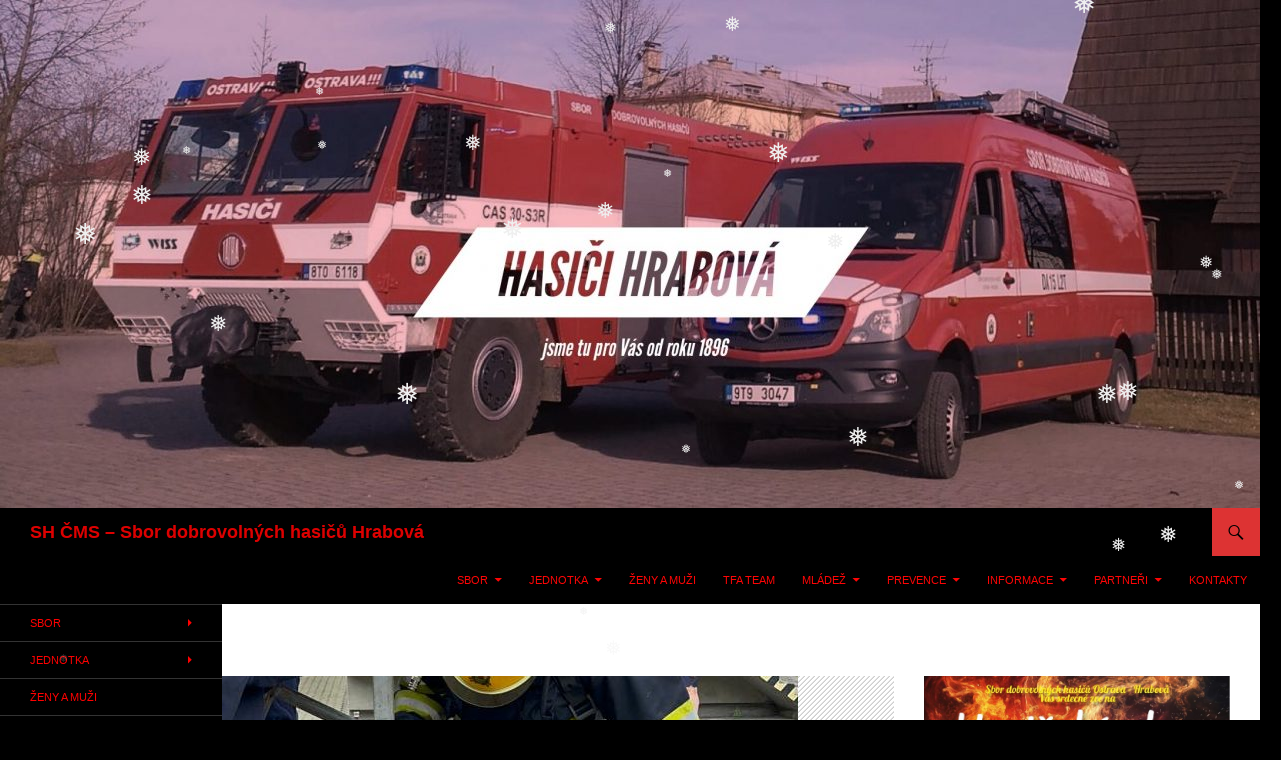

--- FILE ---
content_type: text/html; charset=UTF-8
request_url: https://h.fi.cz/tfa-hartaman-2/
body_size: 18547
content:
<!DOCTYPE html>
<html lang="cs">
<head>
	<meta charset="UTF-8">
	<meta name="viewport" content="width=device-width, initial-scale=1.0">
	<title>TFA Hartaman | SH ČMS &#8211; Sbor dobrovolných hasičů Hrabová</title>
	<link rel="profile" href="https://gmpg.org/xfn/11">
	<link rel="pingback" href="https://h.fi.cz/xmlrpc.php">
	<meta name='robots' content='max-image-preview:large' />
<link rel="alternate" type="application/rss+xml" title="SH ČMS - Sbor dobrovolných hasičů Hrabová &raquo; RSS zdroj" href="https://h.fi.cz/feed/" />
<link rel="alternate" type="application/rss+xml" title="SH ČMS - Sbor dobrovolných hasičů Hrabová &raquo; RSS komentářů" href="https://h.fi.cz/comments/feed/" />
<link rel="alternate" type="application/rss+xml" title="SH ČMS - Sbor dobrovolných hasičů Hrabová &raquo; RSS komentářů pro TFA Hartaman" href="https://h.fi.cz/tfa-hartaman-2/feed/" />
<script>
window._wpemojiSettings = {"baseUrl":"https:\/\/s.w.org\/images\/core\/emoji\/14.0.0\/72x72\/","ext":".png","svgUrl":"https:\/\/s.w.org\/images\/core\/emoji\/14.0.0\/svg\/","svgExt":".svg","source":{"concatemoji":"https:\/\/h.fi.cz\/wp-includes\/js\/wp-emoji-release.min.js?ver=6.4.7"}};
/*! This file is auto-generated */
!function(i,n){var o,s,e;function c(e){try{var t={supportTests:e,timestamp:(new Date).valueOf()};sessionStorage.setItem(o,JSON.stringify(t))}catch(e){}}function p(e,t,n){e.clearRect(0,0,e.canvas.width,e.canvas.height),e.fillText(t,0,0);var t=new Uint32Array(e.getImageData(0,0,e.canvas.width,e.canvas.height).data),r=(e.clearRect(0,0,e.canvas.width,e.canvas.height),e.fillText(n,0,0),new Uint32Array(e.getImageData(0,0,e.canvas.width,e.canvas.height).data));return t.every(function(e,t){return e===r[t]})}function u(e,t,n){switch(t){case"flag":return n(e,"\ud83c\udff3\ufe0f\u200d\u26a7\ufe0f","\ud83c\udff3\ufe0f\u200b\u26a7\ufe0f")?!1:!n(e,"\ud83c\uddfa\ud83c\uddf3","\ud83c\uddfa\u200b\ud83c\uddf3")&&!n(e,"\ud83c\udff4\udb40\udc67\udb40\udc62\udb40\udc65\udb40\udc6e\udb40\udc67\udb40\udc7f","\ud83c\udff4\u200b\udb40\udc67\u200b\udb40\udc62\u200b\udb40\udc65\u200b\udb40\udc6e\u200b\udb40\udc67\u200b\udb40\udc7f");case"emoji":return!n(e,"\ud83e\udef1\ud83c\udffb\u200d\ud83e\udef2\ud83c\udfff","\ud83e\udef1\ud83c\udffb\u200b\ud83e\udef2\ud83c\udfff")}return!1}function f(e,t,n){var r="undefined"!=typeof WorkerGlobalScope&&self instanceof WorkerGlobalScope?new OffscreenCanvas(300,150):i.createElement("canvas"),a=r.getContext("2d",{willReadFrequently:!0}),o=(a.textBaseline="top",a.font="600 32px Arial",{});return e.forEach(function(e){o[e]=t(a,e,n)}),o}function t(e){var t=i.createElement("script");t.src=e,t.defer=!0,i.head.appendChild(t)}"undefined"!=typeof Promise&&(o="wpEmojiSettingsSupports",s=["flag","emoji"],n.supports={everything:!0,everythingExceptFlag:!0},e=new Promise(function(e){i.addEventListener("DOMContentLoaded",e,{once:!0})}),new Promise(function(t){var n=function(){try{var e=JSON.parse(sessionStorage.getItem(o));if("object"==typeof e&&"number"==typeof e.timestamp&&(new Date).valueOf()<e.timestamp+604800&&"object"==typeof e.supportTests)return e.supportTests}catch(e){}return null}();if(!n){if("undefined"!=typeof Worker&&"undefined"!=typeof OffscreenCanvas&&"undefined"!=typeof URL&&URL.createObjectURL&&"undefined"!=typeof Blob)try{var e="postMessage("+f.toString()+"("+[JSON.stringify(s),u.toString(),p.toString()].join(",")+"));",r=new Blob([e],{type:"text/javascript"}),a=new Worker(URL.createObjectURL(r),{name:"wpTestEmojiSupports"});return void(a.onmessage=function(e){c(n=e.data),a.terminate(),t(n)})}catch(e){}c(n=f(s,u,p))}t(n)}).then(function(e){for(var t in e)n.supports[t]=e[t],n.supports.everything=n.supports.everything&&n.supports[t],"flag"!==t&&(n.supports.everythingExceptFlag=n.supports.everythingExceptFlag&&n.supports[t]);n.supports.everythingExceptFlag=n.supports.everythingExceptFlag&&!n.supports.flag,n.DOMReady=!1,n.readyCallback=function(){n.DOMReady=!0}}).then(function(){return e}).then(function(){var e;n.supports.everything||(n.readyCallback(),(e=n.source||{}).concatemoji?t(e.concatemoji):e.wpemoji&&e.twemoji&&(t(e.twemoji),t(e.wpemoji)))}))}((window,document),window._wpemojiSettings);
</script>
<style id='wp-emoji-styles-inline-css'>

	img.wp-smiley, img.emoji {
		display: inline !important;
		border: none !important;
		box-shadow: none !important;
		height: 1em !important;
		width: 1em !important;
		margin: 0 0.07em !important;
		vertical-align: -0.1em !important;
		background: none !important;
		padding: 0 !important;
	}
</style>
<link rel='stylesheet' id='wp-block-library-css' href='https://h.fi.cz/wp-includes/css/dist/block-library/style.min.css?ver=6.4.7' media='all' />
<style id='wp-block-library-theme-inline-css'>
.wp-block-audio figcaption{color:#555;font-size:13px;text-align:center}.is-dark-theme .wp-block-audio figcaption{color:hsla(0,0%,100%,.65)}.wp-block-audio{margin:0 0 1em}.wp-block-code{border:1px solid #ccc;border-radius:4px;font-family:Menlo,Consolas,monaco,monospace;padding:.8em 1em}.wp-block-embed figcaption{color:#555;font-size:13px;text-align:center}.is-dark-theme .wp-block-embed figcaption{color:hsla(0,0%,100%,.65)}.wp-block-embed{margin:0 0 1em}.blocks-gallery-caption{color:#555;font-size:13px;text-align:center}.is-dark-theme .blocks-gallery-caption{color:hsla(0,0%,100%,.65)}.wp-block-image figcaption{color:#555;font-size:13px;text-align:center}.is-dark-theme .wp-block-image figcaption{color:hsla(0,0%,100%,.65)}.wp-block-image{margin:0 0 1em}.wp-block-pullquote{border-bottom:4px solid;border-top:4px solid;color:currentColor;margin-bottom:1.75em}.wp-block-pullquote cite,.wp-block-pullquote footer,.wp-block-pullquote__citation{color:currentColor;font-size:.8125em;font-style:normal;text-transform:uppercase}.wp-block-quote{border-left:.25em solid;margin:0 0 1.75em;padding-left:1em}.wp-block-quote cite,.wp-block-quote footer{color:currentColor;font-size:.8125em;font-style:normal;position:relative}.wp-block-quote.has-text-align-right{border-left:none;border-right:.25em solid;padding-left:0;padding-right:1em}.wp-block-quote.has-text-align-center{border:none;padding-left:0}.wp-block-quote.is-large,.wp-block-quote.is-style-large,.wp-block-quote.is-style-plain{border:none}.wp-block-search .wp-block-search__label{font-weight:700}.wp-block-search__button{border:1px solid #ccc;padding:.375em .625em}:where(.wp-block-group.has-background){padding:1.25em 2.375em}.wp-block-separator.has-css-opacity{opacity:.4}.wp-block-separator{border:none;border-bottom:2px solid;margin-left:auto;margin-right:auto}.wp-block-separator.has-alpha-channel-opacity{opacity:1}.wp-block-separator:not(.is-style-wide):not(.is-style-dots){width:100px}.wp-block-separator.has-background:not(.is-style-dots){border-bottom:none;height:1px}.wp-block-separator.has-background:not(.is-style-wide):not(.is-style-dots){height:2px}.wp-block-table{margin:0 0 1em}.wp-block-table td,.wp-block-table th{word-break:normal}.wp-block-table figcaption{color:#555;font-size:13px;text-align:center}.is-dark-theme .wp-block-table figcaption{color:hsla(0,0%,100%,.65)}.wp-block-video figcaption{color:#555;font-size:13px;text-align:center}.is-dark-theme .wp-block-video figcaption{color:hsla(0,0%,100%,.65)}.wp-block-video{margin:0 0 1em}.wp-block-template-part.has-background{margin-bottom:0;margin-top:0;padding:1.25em 2.375em}
</style>
<style id='classic-theme-styles-inline-css'>
/*! This file is auto-generated */
.wp-block-button__link{color:#fff;background-color:#32373c;border-radius:9999px;box-shadow:none;text-decoration:none;padding:calc(.667em + 2px) calc(1.333em + 2px);font-size:1.125em}.wp-block-file__button{background:#32373c;color:#fff;text-decoration:none}
</style>
<style id='global-styles-inline-css'>
body{--wp--preset--color--black: #000;--wp--preset--color--cyan-bluish-gray: #abb8c3;--wp--preset--color--white: #fff;--wp--preset--color--pale-pink: #f78da7;--wp--preset--color--vivid-red: #cf2e2e;--wp--preset--color--luminous-vivid-orange: #ff6900;--wp--preset--color--luminous-vivid-amber: #fcb900;--wp--preset--color--light-green-cyan: #7bdcb5;--wp--preset--color--vivid-green-cyan: #00d084;--wp--preset--color--pale-cyan-blue: #8ed1fc;--wp--preset--color--vivid-cyan-blue: #0693e3;--wp--preset--color--vivid-purple: #9b51e0;--wp--preset--color--green: #24890d;--wp--preset--color--dark-gray: #2b2b2b;--wp--preset--color--medium-gray: #767676;--wp--preset--color--light-gray: #f5f5f5;--wp--preset--gradient--vivid-cyan-blue-to-vivid-purple: linear-gradient(135deg,rgba(6,147,227,1) 0%,rgb(155,81,224) 100%);--wp--preset--gradient--light-green-cyan-to-vivid-green-cyan: linear-gradient(135deg,rgb(122,220,180) 0%,rgb(0,208,130) 100%);--wp--preset--gradient--luminous-vivid-amber-to-luminous-vivid-orange: linear-gradient(135deg,rgba(252,185,0,1) 0%,rgba(255,105,0,1) 100%);--wp--preset--gradient--luminous-vivid-orange-to-vivid-red: linear-gradient(135deg,rgba(255,105,0,1) 0%,rgb(207,46,46) 100%);--wp--preset--gradient--very-light-gray-to-cyan-bluish-gray: linear-gradient(135deg,rgb(238,238,238) 0%,rgb(169,184,195) 100%);--wp--preset--gradient--cool-to-warm-spectrum: linear-gradient(135deg,rgb(74,234,220) 0%,rgb(151,120,209) 20%,rgb(207,42,186) 40%,rgb(238,44,130) 60%,rgb(251,105,98) 80%,rgb(254,248,76) 100%);--wp--preset--gradient--blush-light-purple: linear-gradient(135deg,rgb(255,206,236) 0%,rgb(152,150,240) 100%);--wp--preset--gradient--blush-bordeaux: linear-gradient(135deg,rgb(254,205,165) 0%,rgb(254,45,45) 50%,rgb(107,0,62) 100%);--wp--preset--gradient--luminous-dusk: linear-gradient(135deg,rgb(255,203,112) 0%,rgb(199,81,192) 50%,rgb(65,88,208) 100%);--wp--preset--gradient--pale-ocean: linear-gradient(135deg,rgb(255,245,203) 0%,rgb(182,227,212) 50%,rgb(51,167,181) 100%);--wp--preset--gradient--electric-grass: linear-gradient(135deg,rgb(202,248,128) 0%,rgb(113,206,126) 100%);--wp--preset--gradient--midnight: linear-gradient(135deg,rgb(2,3,129) 0%,rgb(40,116,252) 100%);--wp--preset--font-size--small: 13px;--wp--preset--font-size--medium: 20px;--wp--preset--font-size--large: 36px;--wp--preset--font-size--x-large: 42px;--wp--preset--spacing--20: 0.44rem;--wp--preset--spacing--30: 0.67rem;--wp--preset--spacing--40: 1rem;--wp--preset--spacing--50: 1.5rem;--wp--preset--spacing--60: 2.25rem;--wp--preset--spacing--70: 3.38rem;--wp--preset--spacing--80: 5.06rem;--wp--preset--shadow--natural: 6px 6px 9px rgba(0, 0, 0, 0.2);--wp--preset--shadow--deep: 12px 12px 50px rgba(0, 0, 0, 0.4);--wp--preset--shadow--sharp: 6px 6px 0px rgba(0, 0, 0, 0.2);--wp--preset--shadow--outlined: 6px 6px 0px -3px rgba(255, 255, 255, 1), 6px 6px rgba(0, 0, 0, 1);--wp--preset--shadow--crisp: 6px 6px 0px rgba(0, 0, 0, 1);}:where(.is-layout-flex){gap: 0.5em;}:where(.is-layout-grid){gap: 0.5em;}body .is-layout-flow > .alignleft{float: left;margin-inline-start: 0;margin-inline-end: 2em;}body .is-layout-flow > .alignright{float: right;margin-inline-start: 2em;margin-inline-end: 0;}body .is-layout-flow > .aligncenter{margin-left: auto !important;margin-right: auto !important;}body .is-layout-constrained > .alignleft{float: left;margin-inline-start: 0;margin-inline-end: 2em;}body .is-layout-constrained > .alignright{float: right;margin-inline-start: 2em;margin-inline-end: 0;}body .is-layout-constrained > .aligncenter{margin-left: auto !important;margin-right: auto !important;}body .is-layout-constrained > :where(:not(.alignleft):not(.alignright):not(.alignfull)){max-width: var(--wp--style--global--content-size);margin-left: auto !important;margin-right: auto !important;}body .is-layout-constrained > .alignwide{max-width: var(--wp--style--global--wide-size);}body .is-layout-flex{display: flex;}body .is-layout-flex{flex-wrap: wrap;align-items: center;}body .is-layout-flex > *{margin: 0;}body .is-layout-grid{display: grid;}body .is-layout-grid > *{margin: 0;}:where(.wp-block-columns.is-layout-flex){gap: 2em;}:where(.wp-block-columns.is-layout-grid){gap: 2em;}:where(.wp-block-post-template.is-layout-flex){gap: 1.25em;}:where(.wp-block-post-template.is-layout-grid){gap: 1.25em;}.has-black-color{color: var(--wp--preset--color--black) !important;}.has-cyan-bluish-gray-color{color: var(--wp--preset--color--cyan-bluish-gray) !important;}.has-white-color{color: var(--wp--preset--color--white) !important;}.has-pale-pink-color{color: var(--wp--preset--color--pale-pink) !important;}.has-vivid-red-color{color: var(--wp--preset--color--vivid-red) !important;}.has-luminous-vivid-orange-color{color: var(--wp--preset--color--luminous-vivid-orange) !important;}.has-luminous-vivid-amber-color{color: var(--wp--preset--color--luminous-vivid-amber) !important;}.has-light-green-cyan-color{color: var(--wp--preset--color--light-green-cyan) !important;}.has-vivid-green-cyan-color{color: var(--wp--preset--color--vivid-green-cyan) !important;}.has-pale-cyan-blue-color{color: var(--wp--preset--color--pale-cyan-blue) !important;}.has-vivid-cyan-blue-color{color: var(--wp--preset--color--vivid-cyan-blue) !important;}.has-vivid-purple-color{color: var(--wp--preset--color--vivid-purple) !important;}.has-black-background-color{background-color: var(--wp--preset--color--black) !important;}.has-cyan-bluish-gray-background-color{background-color: var(--wp--preset--color--cyan-bluish-gray) !important;}.has-white-background-color{background-color: var(--wp--preset--color--white) !important;}.has-pale-pink-background-color{background-color: var(--wp--preset--color--pale-pink) !important;}.has-vivid-red-background-color{background-color: var(--wp--preset--color--vivid-red) !important;}.has-luminous-vivid-orange-background-color{background-color: var(--wp--preset--color--luminous-vivid-orange) !important;}.has-luminous-vivid-amber-background-color{background-color: var(--wp--preset--color--luminous-vivid-amber) !important;}.has-light-green-cyan-background-color{background-color: var(--wp--preset--color--light-green-cyan) !important;}.has-vivid-green-cyan-background-color{background-color: var(--wp--preset--color--vivid-green-cyan) !important;}.has-pale-cyan-blue-background-color{background-color: var(--wp--preset--color--pale-cyan-blue) !important;}.has-vivid-cyan-blue-background-color{background-color: var(--wp--preset--color--vivid-cyan-blue) !important;}.has-vivid-purple-background-color{background-color: var(--wp--preset--color--vivid-purple) !important;}.has-black-border-color{border-color: var(--wp--preset--color--black) !important;}.has-cyan-bluish-gray-border-color{border-color: var(--wp--preset--color--cyan-bluish-gray) !important;}.has-white-border-color{border-color: var(--wp--preset--color--white) !important;}.has-pale-pink-border-color{border-color: var(--wp--preset--color--pale-pink) !important;}.has-vivid-red-border-color{border-color: var(--wp--preset--color--vivid-red) !important;}.has-luminous-vivid-orange-border-color{border-color: var(--wp--preset--color--luminous-vivid-orange) !important;}.has-luminous-vivid-amber-border-color{border-color: var(--wp--preset--color--luminous-vivid-amber) !important;}.has-light-green-cyan-border-color{border-color: var(--wp--preset--color--light-green-cyan) !important;}.has-vivid-green-cyan-border-color{border-color: var(--wp--preset--color--vivid-green-cyan) !important;}.has-pale-cyan-blue-border-color{border-color: var(--wp--preset--color--pale-cyan-blue) !important;}.has-vivid-cyan-blue-border-color{border-color: var(--wp--preset--color--vivid-cyan-blue) !important;}.has-vivid-purple-border-color{border-color: var(--wp--preset--color--vivid-purple) !important;}.has-vivid-cyan-blue-to-vivid-purple-gradient-background{background: var(--wp--preset--gradient--vivid-cyan-blue-to-vivid-purple) !important;}.has-light-green-cyan-to-vivid-green-cyan-gradient-background{background: var(--wp--preset--gradient--light-green-cyan-to-vivid-green-cyan) !important;}.has-luminous-vivid-amber-to-luminous-vivid-orange-gradient-background{background: var(--wp--preset--gradient--luminous-vivid-amber-to-luminous-vivid-orange) !important;}.has-luminous-vivid-orange-to-vivid-red-gradient-background{background: var(--wp--preset--gradient--luminous-vivid-orange-to-vivid-red) !important;}.has-very-light-gray-to-cyan-bluish-gray-gradient-background{background: var(--wp--preset--gradient--very-light-gray-to-cyan-bluish-gray) !important;}.has-cool-to-warm-spectrum-gradient-background{background: var(--wp--preset--gradient--cool-to-warm-spectrum) !important;}.has-blush-light-purple-gradient-background{background: var(--wp--preset--gradient--blush-light-purple) !important;}.has-blush-bordeaux-gradient-background{background: var(--wp--preset--gradient--blush-bordeaux) !important;}.has-luminous-dusk-gradient-background{background: var(--wp--preset--gradient--luminous-dusk) !important;}.has-pale-ocean-gradient-background{background: var(--wp--preset--gradient--pale-ocean) !important;}.has-electric-grass-gradient-background{background: var(--wp--preset--gradient--electric-grass) !important;}.has-midnight-gradient-background{background: var(--wp--preset--gradient--midnight) !important;}.has-small-font-size{font-size: var(--wp--preset--font-size--small) !important;}.has-medium-font-size{font-size: var(--wp--preset--font-size--medium) !important;}.has-large-font-size{font-size: var(--wp--preset--font-size--large) !important;}.has-x-large-font-size{font-size: var(--wp--preset--font-size--x-large) !important;}
.wp-block-navigation a:where(:not(.wp-element-button)){color: inherit;}
:where(.wp-block-post-template.is-layout-flex){gap: 1.25em;}:where(.wp-block-post-template.is-layout-grid){gap: 1.25em;}
:where(.wp-block-columns.is-layout-flex){gap: 2em;}:where(.wp-block-columns.is-layout-grid){gap: 2em;}
.wp-block-pullquote{font-size: 1.5em;line-height: 1.6;}
</style>
<link rel='stylesheet' id='cptch_stylesheet-css' href='https://h.fi.cz/wp-content/plugins/captcha/css/front_end_style.css?ver=4.4.5' media='all' />
<link rel='stylesheet' id='dashicons-css' href='https://h.fi.cz/wp-includes/css/dashicons.min.css?ver=6.4.7' media='all' />
<link rel='stylesheet' id='cptch_desktop_style-css' href='https://h.fi.cz/wp-content/plugins/captcha/css/desktop_style.css?ver=4.4.5' media='all' />
<link rel='stylesheet' id='rajce-html5-gallery-css' href='https://h.fi.cz/wp-content/plugins/rajce-embed/css/html5-gallery.css?ver=6.4.7' media='all' />
<link rel='stylesheet' id='rajce-mini-preview-css-css' href='https://h.fi.cz/wp-content/plugins/rajce-embed/css/mini-preview.css?ver=6.4.7' media='all' />
<link rel='stylesheet' id='tcssfblbcss-css' href='https://h.fi.cz/wp-content/plugins/tcss-facebook-likebox-widget/css/facebook.css?ver=6.4.7' media='all' />
<link rel='stylesheet' id='wp-snow-effect-css' href='https://h.fi.cz/wp-content/plugins/wp-snow-effect/public/css/wp-snow-effect-public.css?ver=1.0.0' media='all' />
<link rel='stylesheet' id='genericons-css' href='https://h.fi.cz/wp-content/themes/twentyfourteen/genericons/genericons.css?ver=20251101' media='all' />
<link rel='stylesheet' id='twentyfourteen-style-css' href='https://h.fi.cz/wp-content/themes/twentyfourteen/style.css?ver=20251202' media='all' />
<link rel='stylesheet' id='twentyfourteen-block-style-css' href='https://h.fi.cz/wp-content/themes/twentyfourteen/css/blocks.css?ver=20250715' media='all' />
<script src="https://h.fi.cz/wp-content/plugins/rajce-embed/mini-preview.js?ver=6.4.7" id="rajce-mini-preview-js-js"></script>
<script src="https://h.fi.cz/wp-includes/js/jquery/jquery.min.js?ver=3.7.1" id="jquery-core-js"></script>
<script src="https://h.fi.cz/wp-includes/js/jquery/jquery-migrate.min.js?ver=3.4.1" id="jquery-migrate-js"></script>
<script src="https://h.fi.cz/wp-content/themes/twentyfourteen/js/functions.js?ver=20250729" id="twentyfourteen-script-js" defer data-wp-strategy="defer"></script>
<link rel="https://api.w.org/" href="https://h.fi.cz/wp-json/" /><link rel="alternate" type="application/json" href="https://h.fi.cz/wp-json/wp/v2/posts/8565" /><link rel="EditURI" type="application/rsd+xml" title="RSD" href="https://h.fi.cz/xmlrpc.php?rsd" />
<meta name="generator" content="WordPress 6.4.7" />
<link rel="canonical" href="https://h.fi.cz/tfa-hartaman-2/" />
<link rel='shortlink' href='https://h.fi.cz/?p=8565' />
<link rel="alternate" type="application/json+oembed" href="https://h.fi.cz/wp-json/oembed/1.0/embed?url=https%3A%2F%2Fh.fi.cz%2Ftfa-hartaman-2%2F" />
<link rel="alternate" type="text/xml+oembed" href="https://h.fi.cz/wp-json/oembed/1.0/embed?url=https%3A%2F%2Fh.fi.cz%2Ftfa-hartaman-2%2F&#038;format=xml" />
<meta name="cdp-version" content="1.5.0" /><!-- Generated by Jetpack Social -->
<meta property="og:title" content="TFA Hartaman">
<meta property="og:url" content="https://h.fi.cz/tfa-hartaman-2/">
<meta property="og:description" content="Visit the post for more.">
<meta property="og:image" content="https://h.fi.cz/wp-content/uploads/2023/06/f7451379-2659-4486-815c-fe7d64496050.jpg">
<meta property="og:image:width" content="576">
<meta property="og:image:height" content="1024">
<meta name="twitter:image" content="https://h.fi.cz/wp-content/uploads/2023/06/f7451379-2659-4486-815c-fe7d64496050.jpg">
<meta name="twitter:card" content="summary_large_image">
<!-- / Jetpack Social -->
<!-- All in one Favicon 4.8 --><link rel="apple-touch-icon" href="http://h.fi.cz/wp-content/uploads/2014/12/znak3.jpg" />
<link rel="shortcut icon" href="http://h.fi.cz/wp-content/uploads/2014/12/znak5.jpg" />
<link rel="icon" href="http://h.fi.cz/wp-content/uploads/2014/12/znak1.jpg" type="image/gif"/>
<link rel="icon" href="http://h.fi.cz/wp-content/uploads/2014/12/znak2.jpg" type="image/png"/>
		<style type="text/css" id="twentyfourteen-header-css">
				.site-title a {
			color: #ffffff;
		}
		</style>
		<style id="custom-background-css">
body.custom-background { background-color: #000000; }
</style>
	<link rel="icon" href="https://h.fi.cz/wp-content/uploads/2014/12/cropped-znak-32x32.jpg" sizes="32x32" />
<link rel="icon" href="https://h.fi.cz/wp-content/uploads/2014/12/cropped-znak-192x192.jpg" sizes="192x192" />
<link rel="apple-touch-icon" href="https://h.fi.cz/wp-content/uploads/2014/12/cropped-znak-180x180.jpg" />
<meta name="msapplication-TileImage" content="https://h.fi.cz/wp-content/uploads/2014/12/cropped-znak-270x270.jpg" />
		<style id="wp-custom-css">
			body {
    display: flex-end;
    flex-direction: column;
    justify-content: center;
    align-items: center;
    text-align: left;
    min-height: 100vh;
}		</style>
		
<!-- Styles cached and displayed inline for speed. Generated by http://stylesplugin.com -->
<style type="text/css" id="styles-plugin-css">
.styles .featured-content{background-color:#fff}.styles .featured-content .entry-title{font-family:Helvetica,Arial,sans-serif}.styles .featured-content .entry-title a{color:#d33!important}.styles .featured-content .entry-title a:hover{color:#d33!important}.styles #page{background-color:#fff}.styles .search-toggle,.styles .search-box,.styles .search-toggle.active{background-color:#d33}.styles .search-toggle:hover{background-color:#d00}.styles .search-toggle:before{color:#000}.styles #page{color:#000}.styles #page a{color:red}.styles #page #masthead{background:#000 url()}.styles #page .site-title a{color:#d00!important}.styles #page .site-title a:hover{color:#fff!important}.styles #masthead .primary-navigation li a,.styles #masthead .primary-navigation li > a{font-family:Helvetica,Arial,sans-serif;color:#ff0505}.styles #masthead .primary-navigation li a:hover,.styles #masthead .primary-navigation li:hover > a{color:#fff}.styles .primary-navigation ul ul,.styles .primary-navigation ul ul a:hover,.styles .primary-navigation ul ul li.focus > a,.styles .primary-navigation li:hover > a,.styles .primary-navigation li > a:hover,.styles .primary-navigation li.focus > a,.styles .primary-navigation li.focus > a{background-color:red}.styles .site-navigation .current-menu-item > a,.styles .site-navigation .current-menu-ancestor > a,.styles .site-navigation .current_page_item > a,.styles .site-navigation .current_page_ancestor > a{color:#ff0800!important;background-color:#fff!important}.styles .site-navigation .current-menu-item > a,.styles .site-navigation .current-menu-ancestor > a:hover,.styles .site-navigation .current_page_item > a:hover,.styles .site-navigation .current_page_ancestor > a:hover{background-color:#fff!important}.styles #masthead .primary-navigation ul ul a{font-family:Helvetica,Arial,sans-serif}.styles #masthead .primary-navigation li li a{color:#fff}.styles #masthead .primary-navigation li li a:hover{color:#fff}.styles .primary-navigation li li a:hover{background-color:#d00}.styles .site-description{font-family:Helvetica,Arial,sans-serif}.styles #secondary .secondary-navigation li a{font-family:Helvetica,Arial,sans-serif}.styles #secondary .secondary-navigation li:hover > a,.styles .secondary-navigation li.focus > a{color:#fff}.styles .secondary-navigation ul ul,.styles .secondary-navigation ul ul a:hover,.styles .secondary-navigation ul ul li.focus > a,.styles .secondary-navigation li:hover > a,.styles .secondary-navigation li > a:hover,.styles .secondary-navigation li.focus > a,.styles .secondary-navigation li.focus > a{background-color:#d00}.styles #secondary .secondary-navigation ul ul a{font-family:Helvetica,Arial,sans-serif}.styles #secondary .secondary-navigation li li a{color:#fff}.styles #secondary .secondary-navigation li li a:hover{color:#fff}.styles .secondary-navigation li li a{background-color:#d00}.styles .entry-title,.styles #page .entry-title a{font-family:Helvetica,Arial,sans-serif;color:#d00}.styles #page .entry-title a:hover{color:#0066bf}.styles .site-content h1{font-family:Helvetica,Arial,sans-serif}.styles .archive-title{color:#000}.styles .site-content p,.styles #page .site-content p a,.styles #respond p{font-family:Helvetica,Arial,sans-serif}.styles .site-content p,.styles #respond p{color:#000}.styles .site-content small{color:#000}.styles .site-content pre,.styles .comment-content pre,.styles .site-content code,.styles .comment-content code{color:#000}.styles .site-content blockquote,.styles .site-content blockquote p{color:#000}.styles .site-content address{color:#000}.styles #content th{color:#000}.styles #content td,.styles #content td p{color:#000}.styles #content td{background-color:#fff}.styles .site-content .wp-caption-text{color:#000}.styles .post-navigation{background-color:#d00}.styles #page .post-navigation a{font-family:Helvetica,Arial,sans-serif;color:#000}.styles #page .paging-navigation a .meta-nav{color:#000}.styles #page .paging-navigation .nav-links a{font-family:Helvetica,Arial,sans-serif}.styles #page .paging-navigation .nav-links a:hover{color:#000}.styles .comment-content,.styles .comment-content p,.styles #page .comment-content a{font-family:Helvetica,Arial,sans-serif}.styles #comments a:hover{color:red}.styles #comments .comment-author,.styles #comments .comment-meta cite a{font-family:Helvetica,Arial,sans-serif}.styles #comments .comment-author{color:#d33}.styles .comments-title{font-family:Helvetica,Arial,sans-serif}.styles #comments .comment-meta a time{color:#000}.styles #respond h3#reply-title{font-family:Helvetica,Arial,sans-serif}.styles #respond p,.styles p.no-comments{font-family:Helvetica,Arial,sans-serif;color:#d00}.styles #respond label{color:#000}.styles .primary-sidebar .widget-title{font-size:20px;font-family:Helvetica,Arial,sans-serif;color:#d00}.styles .primary-sidebar .widget{font-family:Helvetica,Arial,sans-serif;color:#dd8500}.styles .primary-sidebar .widget a{color:#ff0008!important}.styles .primary-sidebar .widget a:hover{color:#fff!important}.styles .primary-sidebar #wp-calendar thead th{color:#ff0008}.styles .content-sidebar .widget .widget-title{border-top-color:#000}.styles .content-sidebar .widget-title{font-size:20px;font-family:Helvetica,Arial,sans-serif;color:#000}.styles .content-sidebar .widget{font-size:15px}.styles .content-sidebar .widget,.styles .content-sidebar .widget_twentyfourteen_ephemera .entry-meta{color:#000}.styles .content-sidebar .widget a,.styles .content-sidebar .widget_twentyfourteen_ephemera .entry-meta a{color:#d00!important}.styles .content-sidebar .widget a:hover,.styles .content-sidebar .widget_twentyfourteen_ephemera .entry-meta a:hover{color:#000!important}.styles .content-sidebar #wp-calendar thead th{color:#0066bf}.styles .footer-sidebar .widget-title,.styles .widget_calendar caption{font-family:Helvetica,Arial,sans-serif;color:#d00}.styles .footer-sidebar .widget,.styles footer-sidebar .widget ul li,.styles footer-sidebar .widget a{font-family:Helvetica,Arial,sans-serif}.styles .footer-sidebar .widget a{color:#000!important}.styles .footer-sidebar #wp-calendar thead th{background-color:#fff;color:#000}.styles #page .site-info a{font-family:Helvetica,Arial,sans-serif}
</style>
</head>

<body class="post-template-default single single-post postid-8565 single-format-standard custom-background wp-embed-responsive styles group-blog header-image footer-widgets singular">
<a class="screen-reader-text skip-link" href="#content">
	Přejít k obsahu webu</a>
<div id="page" class="hfeed site">
			<div id="site-header">
		<a href="https://h.fi.cz/" rel="home" >
			<img src="https://h.fi.cz/wp-content/uploads/2019/02/cropped-F2D1D1E4-2535-411E-A739-A8B16C05E277.jpeg" width="1260" height="508" alt="SH ČMS &#8211; Sbor dobrovolných hasičů Hrabová" srcset="https://h.fi.cz/wp-content/uploads/2019/02/cropped-F2D1D1E4-2535-411E-A739-A8B16C05E277.jpeg 1260w, https://h.fi.cz/wp-content/uploads/2019/02/cropped-F2D1D1E4-2535-411E-A739-A8B16C05E277-300x121.jpeg 300w, https://h.fi.cz/wp-content/uploads/2019/02/cropped-F2D1D1E4-2535-411E-A739-A8B16C05E277-768x310.jpeg 768w, https://h.fi.cz/wp-content/uploads/2019/02/cropped-F2D1D1E4-2535-411E-A739-A8B16C05E277-1024x413.jpeg 1024w" sizes="(max-width: 1260px) 100vw, 1260px" decoding="async" fetchpriority="high" />		</a>
	</div>
	
	<header id="masthead" class="site-header">
		<div class="header-main">
							<h1 class="site-title"><a href="https://h.fi.cz/" rel="home" >SH ČMS &#8211; Sbor dobrovolných hasičů Hrabová</a></h1>
			
			<div class="search-toggle">
				<a href="#search-container" class="screen-reader-text" aria-expanded="false" aria-controls="search-container">
					Hledat				</a>
			</div>

			<nav id="primary-navigation" class="site-navigation primary-navigation">
				<button class="menu-toggle">Základní navigační menu</button>
				<div class="menu-hasici-hrabova-container"><ul id="primary-menu" class="nav-menu"><li id="menu-item-40" class="menu-item menu-item-type-post_type menu-item-object-page menu-item-has-children menu-item-40"><a href="https://h.fi.cz/sdh/">Sbor</a>
<ul class="sub-menu">
	<li id="menu-item-204" class="menu-item menu-item-type-post_type menu-item-object-page menu-item-204"><a href="https://h.fi.cz/sdh/vybor-sdh/">Výbor sboru</a></li>
	<li id="menu-item-203" class="menu-item menu-item-type-post_type menu-item-object-page menu-item-203"><a href="https://h.fi.cz/sdh/stalo-se/">Stalo se</a></li>
	<li id="menu-item-35" class="menu-item menu-item-type-post_type menu-item-object-page menu-item-35"><a href="https://h.fi.cz/historie/">Historie</a></li>
	<li id="menu-item-2382" class="menu-item menu-item-type-post_type menu-item-object-page menu-item-2382"><a href="https://h.fi.cz/sdh/kronika/">Kronika</a></li>
	<li id="menu-item-234" class="menu-item menu-item-type-post_type menu-item-object-page menu-item-234"><a href="https://h.fi.cz/sdh/symboly-sboru/">Symboly sboru</a></li>
	<li id="menu-item-1063" class="menu-item menu-item-type-post_type menu-item-object-page menu-item-1063"><a href="https://h.fi.cz/sdh/jak-uhradit-clensky-prispevek/">Úhrada čl. příspěvku</a></li>
	<li id="menu-item-606" class="menu-item menu-item-type-post_type menu-item-object-page menu-item-606"><a href="https://h.fi.cz/informace/jak-se-stat-clenem/">Jak se stát členem SDH</a></li>
</ul>
</li>
<li id="menu-item-4032" class="menu-item menu-item-type-post_type menu-item-object-page menu-item-has-children menu-item-4032"><a href="https://h.fi.cz/jsdh/">Jednotka</a>
<ul class="sub-menu">
	<li id="menu-item-3987" class="menu-item menu-item-type-post_type menu-item-object-page menu-item-3987"><a href="https://h.fi.cz/jsdh/clenove-jednotky/">Členové jednotky</a></li>
	<li id="menu-item-4023" class="menu-item menu-item-type-post_type menu-item-object-page menu-item-4023"><a href="https://h.fi.cz/jsdh/technika/">Technika</a></li>
	<li id="menu-item-4021" class="menu-item menu-item-type-post_type menu-item-object-page menu-item-4021"><a href="https://h.fi.cz/jsdh/stalo-se/">Stalo se</a></li>
	<li id="menu-item-3996" class="menu-item menu-item-type-post_type menu-item-object-page menu-item-3996"><a href="https://h.fi.cz/jsdh/plan-odborne-pripravy/">Plán odborné přípravy</a></li>
	<li id="menu-item-3988" class="menu-item menu-item-type-post_type menu-item-object-page menu-item-has-children menu-item-3988"><a href="https://h.fi.cz/jsdh/informace/">Informace</a>
	<ul class="sub-menu">
		<li id="menu-item-4026" class="menu-item menu-item-type-post_type menu-item-object-page menu-item-4026"><a href="https://h.fi.cz/informace/co-poskytujeme-verejnosti/likvidace-poletaveho-hmyzu/">Likvidace obtížného hmyzu</a></li>
		<li id="menu-item-3990" class="menu-item menu-item-type-post_type menu-item-object-page menu-item-3990"><a href="https://h.fi.cz/jsdh/funkcni-znaceni-clenu-jsdh/">Funkční značení členů JSDH</a></li>
		<li id="menu-item-3989" class="menu-item menu-item-type-post_type menu-item-object-page menu-item-3989"><a href="https://h.fi.cz/jsdh/cinnost/">Činnost</a></li>
		<li id="menu-item-3992" class="menu-item menu-item-type-post_type menu-item-object-page menu-item-3992"><a href="https://h.fi.cz/jsdh/hledame-nove-hasice/">HLEDÁME NOVÉ HASIČE</a></li>
		<li id="menu-item-4033" class="menu-item menu-item-type-post_type menu-item-object-page menu-item-4033"><a href="https://h.fi.cz/jsdh/ke-stazeni/">Ke stažení</a></li>
	</ul>
</li>
	<li id="menu-item-4025" class="menu-item menu-item-type-post_type menu-item-object-page menu-item-4025"><a href="https://h.fi.cz/jsdh/vyjezdy/">Výjezdy</a></li>
	<li id="menu-item-4024" class="menu-item menu-item-type-post_type menu-item-object-page menu-item-4024"><a href="https://h.fi.cz/jsdh/cviceni/">Výcviky a školení</a></li>
	<li id="menu-item-4022" class="menu-item menu-item-type-post_type menu-item-object-page menu-item-4022"><a href="https://h.fi.cz/jsdh/statistika-vyjezdu/">Statistiky výjezdů</a></li>
</ul>
</li>
<li id="menu-item-37" class="menu-item menu-item-type-post_type menu-item-object-page menu-item-37"><a href="https://h.fi.cz/zeny-a-muzi/">Ženy a muži</a></li>
<li id="menu-item-2520" class="menu-item menu-item-type-post_type menu-item-object-page menu-item-2520"><a href="https://h.fi.cz/tfa-team/">TFA team</a></li>
<li id="menu-item-38" class="menu-item menu-item-type-post_type menu-item-object-page menu-item-has-children menu-item-38"><a href="https://h.fi.cz/mladez/">Mládež</a>
<ul class="sub-menu">
	<li id="menu-item-5534" class="menu-item menu-item-type-post_type menu-item-object-page menu-item-has-children menu-item-5534"><a href="https://h.fi.cz/mladez/mladsi-starsi/">Mladší, starší</a>
	<ul class="sub-menu">
		<li id="menu-item-209" class="menu-item menu-item-type-post_type menu-item-object-page menu-item-209"><a href="https://h.fi.cz/mladez/mladsi-starsi/stalo-se/">Stalo se</a></li>
		<li id="menu-item-206" class="menu-item menu-item-type-post_type menu-item-object-page menu-item-206"><a href="https://h.fi.cz/mladez/mladsi-starsi/studijni-materialy/">Studijní materiály</a></li>
	</ul>
</li>
	<li id="menu-item-5535" class="menu-item menu-item-type-post_type menu-item-object-page menu-item-has-children menu-item-5535"><a href="https://h.fi.cz/mladez/dorost/">Dorost</a>
	<ul class="sub-menu">
		<li id="menu-item-5533" class="menu-item menu-item-type-post_type menu-item-object-page menu-item-5533"><a href="https://h.fi.cz/mladez/dorost/stalo-se/">Stalo se</a></li>
		<li id="menu-item-205" class="menu-item menu-item-type-post_type menu-item-object-page menu-item-205"><a href="https://h.fi.cz/mladez/dorost/studijni-materialy/">Studijní materiály</a></li>
	</ul>
</li>
</ul>
</li>
<li id="menu-item-149" class="menu-item menu-item-type-post_type menu-item-object-page menu-item-has-children menu-item-149"><a href="https://h.fi.cz/informace/prevence/">Prevence</a>
<ul class="sub-menu">
	<li id="menu-item-4701" class="menu-item menu-item-type-post_type menu-item-object-page menu-item-4701"><a href="https://h.fi.cz/informace/prevence/stalo-se/">Stalo se</a></li>
	<li id="menu-item-156" class="menu-item menu-item-type-post_type menu-item-object-page menu-item-156"><a href="https://h.fi.cz/informace/prevence/topna-sezona/">Topná sezóna</a></li>
	<li id="menu-item-154" class="menu-item menu-item-type-post_type menu-item-object-page menu-item-154"><a href="https://h.fi.cz/informace/prevence/pozor-na-ohen-ve-vasich-domovech/">Pozor na oheň ve vaších domovech</a></li>
	<li id="menu-item-155" class="menu-item menu-item-type-post_type menu-item-object-page menu-item-155"><a href="https://h.fi.cz/informace/prevence/pozor-na-pozary-kontejneru/">Pozor na požáry kontejnéru</a></li>
	<li id="menu-item-153" class="menu-item menu-item-type-post_type menu-item-object-page menu-item-153"><a href="https://h.fi.cz/informace/prevence/oxid-uhelnaty-zabiji/">Oxid uhelnatý zabíjí !</a></li>
	<li id="menu-item-152" class="menu-item menu-item-type-post_type menu-item-object-page menu-item-152"><a href="https://h.fi.cz/informace/prevence/jaro-a-dubnove-pozary-vypalovani-porostu-a-paleni-hrabanky/">Jaro a dubnové požáry – vypalování porostů a pálení hrabanky</a></li>
	<li id="menu-item-150" class="menu-item menu-item-type-post_type menu-item-object-page menu-item-150"><a href="https://h.fi.cz/informace/prevence/duvody-vzniku-pozaru-vozidla/">Důvody vzniku požáru vozidla</a></li>
	<li id="menu-item-151" class="menu-item menu-item-type-post_type menu-item-object-page menu-item-151"><a href="https://h.fi.cz/informace/prevence/hromadne-dopravni-nehody-a-jezdeni-v-zime/">Hromadné dopravní nehody a ježdění v zimě</a></li>
	<li id="menu-item-147" class="menu-item menu-item-type-post_type menu-item-object-page menu-item-147"><a href="https://h.fi.cz/informace/prevence/nebezpeci-ricnich-jezu/">Nebezpečí říčních jezů</a></li>
	<li id="menu-item-148" class="menu-item menu-item-type-post_type menu-item-object-page menu-item-148"><a href="https://h.fi.cz/informace/prevence/zasady-bezpecnosti-pri-rekreacnich-sportech-na-zamrzlych-hladinach/">Zásady bezpečnosti při rekreačních sportech na zamrzlých hladinách</a></li>
</ul>
</li>
<li id="menu-item-56" class="menu-item menu-item-type-post_type menu-item-object-page menu-item-has-children menu-item-56"><a href="https://h.fi.cz/informace/">Informace</a>
<ul class="sub-menu">
	<li id="menu-item-5476" class="menu-item menu-item-type-post_type menu-item-object-page menu-item-5476"><a href="https://h.fi.cz/kalendar-akci/">Kalendář akcí</a></li>
	<li id="menu-item-143" class="menu-item menu-item-type-post_type menu-item-object-page menu-item-has-children menu-item-143"><a href="https://h.fi.cz/informace/stuzky-vyznamenani/">Stužky vyznamenání</a>
	<ul class="sub-menu">
		<li id="menu-item-142" class="menu-item menu-item-type-post_type menu-item-object-page menu-item-142"><a href="https://h.fi.cz/informace/stuzky-vyznamenani/sdruzeni-hasicu-cech-moravy-a-slezska/">Sdružení hasičů Čech, Moravy a Slezska</a></li>
		<li id="menu-item-141" class="menu-item menu-item-type-post_type menu-item-object-page menu-item-141"><a href="https://h.fi.cz/informace/stuzky-vyznamenani/ceska-hasicska-jednota/">Česká hasičská jednota</a></li>
		<li id="menu-item-140" class="menu-item menu-item-type-post_type menu-item-object-page menu-item-140"><a href="https://h.fi.cz/informace/stuzky-vyznamenani/moravska-hasicska-jednota/">Moravská hasičská jednota</a></li>
		<li id="menu-item-139" class="menu-item menu-item-type-post_type menu-item-object-page menu-item-139"><a href="https://h.fi.cz/informace/stuzky-vyznamenani/pametni-medaile/">Pamětní medaile</a></li>
		<li id="menu-item-138" class="menu-item menu-item-type-post_type menu-item-object-page menu-item-138"><a href="https://h.fi.cz/informace/stuzky-vyznamenani/medaile-hasicskeho-zachranneho-sboru-cr/">Medaile Hasičského záchranného sboru ČR</a></li>
		<li id="menu-item-137" class="menu-item menu-item-type-post_type menu-item-object-page menu-item-137"><a href="https://h.fi.cz/informace/stuzky-vyznamenani/vyznamenani-mest-a-obci/">Vyznamenání Sborů, měst a obcí</a></li>
		<li id="menu-item-136" class="menu-item menu-item-type-post_type menu-item-object-page menu-item-136"><a href="https://h.fi.cz/informace/stuzky-vyznamenani/krajska-vyznamenani/">Krajská vyznamenání</a></li>
		<li id="menu-item-135" class="menu-item menu-item-type-post_type menu-item-object-page menu-item-135"><a href="https://h.fi.cz/informace/stuzky-vyznamenani/statni-vyznamenani/">Státní vyznamenání</a></li>
		<li id="menu-item-134" class="menu-item menu-item-type-post_type menu-item-object-page menu-item-134"><a href="https://h.fi.cz/informace/stuzky-vyznamenani/ostani-vyznamenani/">Ostaní vyznamenání</a></li>
		<li id="menu-item-7341" class="menu-item menu-item-type-post_type menu-item-object-page menu-item-7341"><a href="https://h.fi.cz/informace/stuzky-vyznamenani/schema-udelovani-vyznamenani/">Schéma udělování vyznamenání</a></li>
	</ul>
</li>
	<li id="menu-item-698" class="menu-item menu-item-type-post_type menu-item-object-page menu-item-has-children menu-item-698"><a href="https://h.fi.cz/informace/co-delat-kdyz-hori/">Co dělat když hoří</a>
	<ul class="sub-menu">
		<li id="menu-item-699" class="menu-item menu-item-type-post_type menu-item-object-page menu-item-699"><a href="https://h.fi.cz/informace/co-delat-kdyz-hori/jak-se-zachovat-v-pripade-pozaru/">Jak se zachovat v případě požáru</a></li>
		<li id="menu-item-702" class="menu-item menu-item-type-post_type menu-item-object-page menu-item-702"><a href="https://h.fi.cz/informace/co-delat-kdyz-hori/tisnova-volani/">Tísňová volání</a></li>
		<li id="menu-item-700" class="menu-item menu-item-type-post_type menu-item-object-page menu-item-700"><a href="https://h.fi.cz/informace/co-delat-kdyz-hori/jak-volat/">Jak volat</a></li>
		<li id="menu-item-701" class="menu-item menu-item-type-post_type menu-item-object-page menu-item-701"><a href="https://h.fi.cz/informace/co-delat-kdyz-hori/kdy-volat/">Kdy volat</a></li>
	</ul>
</li>
	<li id="menu-item-65" class="menu-item menu-item-type-post_type menu-item-object-page menu-item-has-children menu-item-65"><a href="https://h.fi.cz/informace/co-poskytujeme-verejnosti/">Co poskytujeme veřejnosti</a>
	<ul class="sub-menu">
		<li id="menu-item-67" class="menu-item menu-item-type-post_type menu-item-object-page menu-item-67"><a href="https://h.fi.cz/informace/co-poskytujeme-verejnosti/likvidace-poletaveho-hmyzu/">Likvidace obtížného hmyzu</a></li>
	</ul>
</li>
	<li id="menu-item-144" class="menu-item menu-item-type-post_type menu-item-object-page menu-item-144"><a href="https://h.fi.cz/informace/prvni-pomoc/">První pomoc!</a></li>
	<li id="menu-item-146" class="menu-item menu-item-type-post_type menu-item-object-page menu-item-146"><a href="https://h.fi.cz/informace/co-delat-pri-zvuku-sireny/">Co dělat při zvuku sirény</a></li>
	<li id="menu-item-145" class="menu-item menu-item-type-post_type menu-item-object-page menu-item-145"><a href="https://h.fi.cz/informace/evakuacni-zavazadlo/">Evakuační zavazadlo</a></li>
	<li id="menu-item-900" class="menu-item menu-item-type-post_type menu-item-object-page menu-item-900"><a href="https://h.fi.cz/informace/zajimavosti/">Zajimavosti</a></li>
</ul>
</li>
<li id="menu-item-36" class="menu-item menu-item-type-post_type menu-item-object-page menu-item-has-children menu-item-36"><a href="https://h.fi.cz/partneri/">Partneři</a>
<ul class="sub-menu">
	<li id="menu-item-58" class="menu-item menu-item-type-post_type menu-item-object-page menu-item-58"><a href="https://h.fi.cz/partneri/partneri/">Partneři</a></li>
	<li id="menu-item-57" class="menu-item menu-item-type-post_type menu-item-object-page menu-item-57"><a href="https://h.fi.cz/partneri/sponzori/">Sponzoři</a></li>
</ul>
</li>
<li id="menu-item-47" class="menu-item menu-item-type-post_type menu-item-object-page menu-item-47"><a href="https://h.fi.cz/kontakty/">Kontakty</a></li>
</ul></div>			</nav>
		</div>

		<div id="search-container" class="search-box-wrapper hide">
			<div class="search-box">
				<form role="search" method="get" class="search-form" action="https://h.fi.cz/">
				<label>
					<span class="screen-reader-text">Vyhledávání</span>
					<input type="search" class="search-field" placeholder="Hledat &hellip;" value="" name="s" />
				</label>
				<input type="submit" class="search-submit" value="Hledat" />
			</form>			</div>
		</div>
	</header><!-- #masthead -->

	<div id="main" class="site-main">

	<div id="primary" class="content-area">
		<div id="content" class="site-content" role="main">
			
<article id="post-8565" class="post-8565 post type-post status-publish format-standard has-post-thumbnail hentry category-tfa-team">
	
		<div class="post-thumbnail">
			<img width="576" height="372" src="https://h.fi.cz/wp-content/uploads/2023/06/f7451379-2659-4486-815c-fe7d64496050-576x372.jpg" class="attachment-post-thumbnail size-post-thumbnail wp-post-image" alt="" decoding="async" />		</div>

		
	<header class="entry-header">
				<div class="entry-meta">
			<span class="cat-links"><a href="https://h.fi.cz/category/tfa-team/" rel="category tag">TFA team</a></span>
		</div>
			<h1 class="entry-title">TFA Hartaman</h1>
		<div class="entry-meta">
			<span class="entry-date"><a href="https://h.fi.cz/tfa-hartaman-2/" rel="bookmark"><time class="entry-date" datetime="2023-06-24T21:17:00+01:00">24.6.2023</time></a></span> <span class="byline"><span class="author vcard"><a class="url fn n" href="https://h.fi.cz/author/lukas/" rel="author">Lukáš</a></span></span>			<span class="comments-link"><a href="https://h.fi.cz/tfa-hartaman-2/#respond">Napsat komentář</a></span>
						</div><!-- .entry-meta -->
	</header><!-- .entry-header -->

		<div class="entry-content">
		
<span id="more-8565"></span>



<p>Dnes se TFA team po dlouhé době zúčastnil závodu TFA. Jednalo se 14. ročník soutěže kde se zúčastnili 3 naši členové. Soutěžili v disciplínách roztažení 40m hadic ´´B´´ poté se přesunuli k hamerboxu kde udeřili celkem 60x. Po úderech následovala 2 metrová překážka. Další disciplínou byl transport 80 kg figuríny a pak 6x přetočit pneumatiku. Mezi poslední disciplíny patřilo motání 2 ks hadic typu ´´B´´ a odložení do boxu. Po těchto vyčerpávajících disciplínách čekal na závodníky nekonečný výstup na Slezskou Hratu (nekonečných 332 schodů).</p>



<p><a href="https://www.rajce.idnes.cz/hrabovahasici/album/tfa-hartaman-24-6-2023">FOTO</a></p>
	</div><!-- .entry-content -->
	
	</article><!-- #post-8565 -->
		<nav class="navigation post-navigation">
		<h1 class="screen-reader-text">
			Navigace pro příspěvky		</h1>
		<div class="nav-links">
			<a href="https://h.fi.cz/lezecky-vycvik-2/" rel="prev"><span class="meta-nav">Předchozí příspěvek</span>Lezecký výcvik</a><a href="https://h.fi.cz/ukazka-techniky-v-zs/" rel="next"><span class="meta-nav">Další příspěvek</span>Ukázka techniky v ZŠ</a>			</div><!-- .nav-links -->
		</nav><!-- .navigation -->
		
<div id="comments" class="comments-area">

	
		<div id="respond" class="comment-respond">
		<h3 id="reply-title" class="comment-reply-title">Napsat komentář <small><a rel="nofollow" id="cancel-comment-reply-link" href="/tfa-hartaman-2/#respond" style="display:none;">Zrušit odpověď na komentář</a></small></h3><form action="https://h.fi.cz/wp-comments-post.php" method="post" id="commentform" class="comment-form" novalidate><p class="comment-notes"><span id="email-notes">Vaše e-mailová adresa nebude zveřejněna.</span> <span class="required-field-message">Vyžadované informace jsou označeny <span class="required">*</span></span></p><p class="comment-form-comment"><label for="comment">Komentář <span class="required">*</span></label> <textarea id="comment" name="comment" cols="45" rows="8" maxlength="65525" required></textarea></p><p class="comment-form-author"><label for="author">Jméno <span class="required">*</span></label> <input id="author" name="author" type="text" value="" size="30" maxlength="245" autocomplete="name" required /></p>
<p class="comment-form-email"><label for="email">E-mail <span class="required">*</span></label> <input id="email" name="email" type="email" value="" size="30" maxlength="100" aria-describedby="email-notes" autocomplete="email" required /></p>
<p class="comment-form-url"><label for="url">Webová stránka</label> <input id="url" name="url" type="url" value="" size="30" maxlength="200" autocomplete="url" /></p>
<p class="comment-form-cookies-consent"><input id="wp-comment-cookies-consent" name="wp-comment-cookies-consent" type="checkbox" value="yes" /> <label for="wp-comment-cookies-consent">Uložit do prohlížeče jméno, e-mail a webovou stránku pro budoucí komentáře.</label></p>
<p class="cptch_block"><span class="cptch_wrap cptch_math_actions">
				<label class="cptch_label" for="cptch_input_32"><span class="cptch_span"><input id="cptch_input_32" class="cptch_input cptch_wp_comments" type="text" autocomplete="off" name="cptch_number" value="" maxlength="2" size="2" aria-required="true" required="required" style="margin-bottom:0;display:inline;font-size: 12px;width: 40px;" /></span>
					<span class="cptch_span">&nbsp;&times;&nbsp;</span>
					<span class="cptch_span"><img class="cptch_img " src="[data-uri]" alt="image"/></span>
					<span class="cptch_span">&nbsp;=&nbsp;</span>
					<span class="cptch_span">čtyřicet osm</span>
					<input type="hidden" name="cptch_result" value="gbk=" /><input type="hidden" name="cptch_time" value="1768676356" />
					<input type="hidden" name="cptch_form" value="wp_comments" />
				</label><span class="cptch_reload_button_wrap hide-if-no-js">
					<noscript>
						<style type="text/css">
							.hide-if-no-js {
								display: none !important;
							}
						</style>
					</noscript>
					<span class="cptch_reload_button dashicons dashicons-update"></span>
				</span></span></p><p class="form-submit"><input name="submit" type="submit" id="submit" class="submit" value="Odeslat komentář" /> <input type='hidden' name='comment_post_ID' value='8565' id='comment_post_ID' />
<input type='hidden' name='comment_parent' id='comment_parent' value='0' />
</p><p style="display: none;"><input type="hidden" id="akismet_comment_nonce" name="akismet_comment_nonce" value="35e5cd0ace" /></p><p style="display: none !important;" class="akismet-fields-container" data-prefix="ak_"><label>&#916;<textarea name="ak_hp_textarea" cols="45" rows="8" maxlength="100"></textarea></label><input type="hidden" id="ak_js_1" name="ak_js" value="23"/><script>document.getElementById( "ak_js_1" ).setAttribute( "value", ( new Date() ).getTime() );</script></p></form>	</div><!-- #respond -->
	
</div><!-- #comments -->
		</div><!-- #content -->
	</div><!-- #primary -->

<div id="content-sidebar" class="content-sidebar widget-area" role="complementary">
	<aside id="block-3" class="widget widget_block widget_media_image">
<figure class="wp-block-image size-large"><a href="https://h.fi.cz/wp-content/uploads/2026/01/b67d27eb-0fb6-4fc0-b695-447cb65dd3fe.jpeg"><img loading="lazy" decoding="async" width="725" height="1024" src="https://h.fi.cz/wp-content/uploads/2026/01/b67d27eb-0fb6-4fc0-b695-447cb65dd3fe-725x1024.jpeg" alt="" class="wp-image-10071" srcset="https://h.fi.cz/wp-content/uploads/2026/01/b67d27eb-0fb6-4fc0-b695-447cb65dd3fe-725x1024.jpeg 725w, https://h.fi.cz/wp-content/uploads/2026/01/b67d27eb-0fb6-4fc0-b695-447cb65dd3fe-212x300.jpeg 212w, https://h.fi.cz/wp-content/uploads/2026/01/b67d27eb-0fb6-4fc0-b695-447cb65dd3fe-768x1085.jpeg 768w, https://h.fi.cz/wp-content/uploads/2026/01/b67d27eb-0fb6-4fc0-b695-447cb65dd3fe.jpeg 1024w" sizes="(max-width: 725px) 100vw, 725px" /></a></figure>
</aside><aside id="block-2" class="widget widget_block widget_media_image">
<figure class="wp-block-image size-large"><a href="https://h.fi.cz/wp-content/uploads/2025/11/5b899274-e40d-49dd-90fd-ceebe3d14d59.jpeg"><img loading="lazy" decoding="async" width="724" height="1024" src="https://h.fi.cz/wp-content/uploads/2025/11/5b899274-e40d-49dd-90fd-ceebe3d14d59-724x1024.jpeg" alt="" class="wp-image-9973" srcset="https://h.fi.cz/wp-content/uploads/2025/11/5b899274-e40d-49dd-90fd-ceebe3d14d59-724x1024.jpeg 724w, https://h.fi.cz/wp-content/uploads/2025/11/5b899274-e40d-49dd-90fd-ceebe3d14d59-212x300.jpeg 212w, https://h.fi.cz/wp-content/uploads/2025/11/5b899274-e40d-49dd-90fd-ceebe3d14d59-768x1086.jpeg 768w, https://h.fi.cz/wp-content/uploads/2025/11/5b899274-e40d-49dd-90fd-ceebe3d14d59-1086x1536.jpeg 1086w, https://h.fi.cz/wp-content/uploads/2025/11/5b899274-e40d-49dd-90fd-ceebe3d14d59.jpeg 1448w" sizes="(max-width: 724px) 100vw, 724px" /></a></figure>
</aside><aside id="custom_html-2" class="widget_text widget widget_custom_html"><h1 class="widget-title">Kalendář akcí</h1><div class="textwidget custom-html-widget"><iframe src="https://calendar.google.com/calendar/b/1/embed?height=350&amp;wkst=2&amp;bgcolor=%23ffffff&amp;ctz=Europe%2FPrague&amp;src=aGFzaWNpaHJhYm92YUBnbWFpbC5jb20&amp;src=aGRsZDVkcW1zamVyMHMyM2xjdDhnNmExcDBAZ3JvdXAuY2FsZW5kYXIuZ29vZ2xlLmNvbQ&amp;src=dWE0czRyM2dxcDJiZDRmZ3QyNjE0czgzZHNAZ3JvdXAuY2FsZW5kYXIuZ29vZ2xlLmNvbQ&amp;src=NTI0MmFrMTNmNmVuOTYwZG4xMjVmcXJtbGNAZ3JvdXAuY2FsZW5kYXIuZ29vZ2xlLmNvbQ&amp;src=MDVzOXRjbnBqa2tkaGNjODdzbXByN3J0Z2NAZ3JvdXAuY2FsZW5kYXIuZ29vZ2xlLmNvbQ&amp;src=Y3MuY3plY2gjaG9saWRheUBncm91cC52LmNhbGVuZGFyLmdvb2dsZS5jb20&amp;color=%238E24AA&amp;color=%23A79B8E&amp;color=%23F4511E&amp;color=%23F6BF26&amp;color=%23AD1457&amp;color=%23C0CA33&amp;showNav=0&amp;title=Kalend%C3%A1%C5%99%20akc%C3%AD&amp;showTabs=0&amp;showPrint=0&amp;showDate=1&amp;showTz=0&amp;mode=AGENDA&amp;showTitle=0&amp;showCalendars=0" style="border-width:0" width="300" height="350" frameborder="0" scrolling="no"></iframe>
<a href="https://h.fi.cz/kalendar/">Zobrazit všechny akce</a></div></aside><aside id="nav_menu-2" class="widget widget_nav_menu"><h1 class="widget-title">Výjezdy</h1><nav class="menu-vyjezdy-container" aria-label="Výjezdy"><ul id="menu-vyjezdy" class="menu"><li id="menu-item-10026" class="menu-item menu-item-type-taxonomy menu-item-object-category menu-item-10026"><a href="https://h.fi.cz/category/2026/">2026</a></li>
<li id="menu-item-9450" class="menu-item menu-item-type-taxonomy menu-item-object-category menu-item-9450"><a href="https://h.fi.cz/category/2025/">2025</a></li>
<li id="menu-item-8826" class="menu-item menu-item-type-taxonomy menu-item-object-category menu-item-8826"><a href="https://h.fi.cz/category/2024/">2024</a></li>
<li id="menu-item-8125" class="menu-item menu-item-type-taxonomy menu-item-object-category menu-item-8125"><a href="https://h.fi.cz/category/2023/">2023</a></li>
<li id="menu-item-7519" class="menu-item menu-item-type-taxonomy menu-item-object-category menu-item-7519"><a href="https://h.fi.cz/category/2022/">2022</a></li>
<li id="menu-item-6912" class="menu-item menu-item-type-taxonomy menu-item-object-category menu-item-6912"><a href="https://h.fi.cz/category/2021/">2021</a></li>
<li id="menu-item-6364" class="menu-item menu-item-type-taxonomy menu-item-object-category menu-item-6364"><a href="https://h.fi.cz/category/2020/">2020</a></li>
<li id="menu-item-5546" class="menu-item menu-item-type-taxonomy menu-item-object-category menu-item-5546"><a href="https://h.fi.cz/category/2019/">2019</a></li>
<li id="menu-item-4571" class="menu-item menu-item-type-taxonomy menu-item-object-category menu-item-4571"><a href="https://h.fi.cz/category/2018/">2018</a></li>
<li id="menu-item-3314" class="menu-item menu-item-type-taxonomy menu-item-object-category menu-item-3314"><a href="https://h.fi.cz/category/2017/">2017</a></li>
<li id="menu-item-2247" class="menu-item menu-item-type-taxonomy menu-item-object-category menu-item-2247"><a href="https://h.fi.cz/category/2016/">2016</a></li>
<li id="menu-item-993" class="menu-item menu-item-type-taxonomy menu-item-object-category menu-item-993"><a href="https://h.fi.cz/category/2015/">2015</a></li>
<li id="menu-item-650" class="menu-item menu-item-type-taxonomy menu-item-object-category menu-item-650"><a href="https://h.fi.cz/category/2014/">2014</a></li>
</ul></nav></aside></div><!-- #content-sidebar -->
<div id="secondary">
	
		<nav class="navigation site-navigation secondary-navigation">
		<div class="menu-hasici-hrabova-container"><ul id="menu-hasici-hrabova" class="menu"><li class="menu-item menu-item-type-post_type menu-item-object-page menu-item-has-children menu-item-40"><a href="https://h.fi.cz/sdh/">Sbor</a>
<ul class="sub-menu">
	<li class="menu-item menu-item-type-post_type menu-item-object-page menu-item-204"><a href="https://h.fi.cz/sdh/vybor-sdh/">Výbor sboru</a></li>
	<li class="menu-item menu-item-type-post_type menu-item-object-page menu-item-203"><a href="https://h.fi.cz/sdh/stalo-se/">Stalo se</a></li>
	<li class="menu-item menu-item-type-post_type menu-item-object-page menu-item-35"><a href="https://h.fi.cz/historie/">Historie</a></li>
	<li class="menu-item menu-item-type-post_type menu-item-object-page menu-item-2382"><a href="https://h.fi.cz/sdh/kronika/">Kronika</a></li>
	<li class="menu-item menu-item-type-post_type menu-item-object-page menu-item-234"><a href="https://h.fi.cz/sdh/symboly-sboru/">Symboly sboru</a></li>
	<li class="menu-item menu-item-type-post_type menu-item-object-page menu-item-1063"><a href="https://h.fi.cz/sdh/jak-uhradit-clensky-prispevek/">Úhrada čl. příspěvku</a></li>
	<li class="menu-item menu-item-type-post_type menu-item-object-page menu-item-606"><a href="https://h.fi.cz/informace/jak-se-stat-clenem/">Jak se stát členem SDH</a></li>
</ul>
</li>
<li class="menu-item menu-item-type-post_type menu-item-object-page menu-item-has-children menu-item-4032"><a href="https://h.fi.cz/jsdh/">Jednotka</a>
<ul class="sub-menu">
	<li class="menu-item menu-item-type-post_type menu-item-object-page menu-item-3987"><a href="https://h.fi.cz/jsdh/clenove-jednotky/">Členové jednotky</a></li>
	<li class="menu-item menu-item-type-post_type menu-item-object-page menu-item-4023"><a href="https://h.fi.cz/jsdh/technika/">Technika</a></li>
	<li class="menu-item menu-item-type-post_type menu-item-object-page menu-item-4021"><a href="https://h.fi.cz/jsdh/stalo-se/">Stalo se</a></li>
	<li class="menu-item menu-item-type-post_type menu-item-object-page menu-item-3996"><a href="https://h.fi.cz/jsdh/plan-odborne-pripravy/">Plán odborné přípravy</a></li>
	<li class="menu-item menu-item-type-post_type menu-item-object-page menu-item-has-children menu-item-3988"><a href="https://h.fi.cz/jsdh/informace/">Informace</a>
	<ul class="sub-menu">
		<li class="menu-item menu-item-type-post_type menu-item-object-page menu-item-4026"><a href="https://h.fi.cz/informace/co-poskytujeme-verejnosti/likvidace-poletaveho-hmyzu/">Likvidace obtížného hmyzu</a></li>
		<li class="menu-item menu-item-type-post_type menu-item-object-page menu-item-3990"><a href="https://h.fi.cz/jsdh/funkcni-znaceni-clenu-jsdh/">Funkční značení členů JSDH</a></li>
		<li class="menu-item menu-item-type-post_type menu-item-object-page menu-item-3989"><a href="https://h.fi.cz/jsdh/cinnost/">Činnost</a></li>
		<li class="menu-item menu-item-type-post_type menu-item-object-page menu-item-3992"><a href="https://h.fi.cz/jsdh/hledame-nove-hasice/">HLEDÁME NOVÉ HASIČE</a></li>
		<li class="menu-item menu-item-type-post_type menu-item-object-page menu-item-4033"><a href="https://h.fi.cz/jsdh/ke-stazeni/">Ke stažení</a></li>
	</ul>
</li>
	<li class="menu-item menu-item-type-post_type menu-item-object-page menu-item-4025"><a href="https://h.fi.cz/jsdh/vyjezdy/">Výjezdy</a></li>
	<li class="menu-item menu-item-type-post_type menu-item-object-page menu-item-4024"><a href="https://h.fi.cz/jsdh/cviceni/">Výcviky a školení</a></li>
	<li class="menu-item menu-item-type-post_type menu-item-object-page menu-item-4022"><a href="https://h.fi.cz/jsdh/statistika-vyjezdu/">Statistiky výjezdů</a></li>
</ul>
</li>
<li class="menu-item menu-item-type-post_type menu-item-object-page menu-item-37"><a href="https://h.fi.cz/zeny-a-muzi/">Ženy a muži</a></li>
<li class="menu-item menu-item-type-post_type menu-item-object-page menu-item-2520"><a href="https://h.fi.cz/tfa-team/">TFA team</a></li>
<li class="menu-item menu-item-type-post_type menu-item-object-page menu-item-has-children menu-item-38"><a href="https://h.fi.cz/mladez/">Mládež</a>
<ul class="sub-menu">
	<li class="menu-item menu-item-type-post_type menu-item-object-page menu-item-has-children menu-item-5534"><a href="https://h.fi.cz/mladez/mladsi-starsi/">Mladší, starší</a>
	<ul class="sub-menu">
		<li class="menu-item menu-item-type-post_type menu-item-object-page menu-item-209"><a href="https://h.fi.cz/mladez/mladsi-starsi/stalo-se/">Stalo se</a></li>
		<li class="menu-item menu-item-type-post_type menu-item-object-page menu-item-206"><a href="https://h.fi.cz/mladez/mladsi-starsi/studijni-materialy/">Studijní materiály</a></li>
	</ul>
</li>
	<li class="menu-item menu-item-type-post_type menu-item-object-page menu-item-has-children menu-item-5535"><a href="https://h.fi.cz/mladez/dorost/">Dorost</a>
	<ul class="sub-menu">
		<li class="menu-item menu-item-type-post_type menu-item-object-page menu-item-5533"><a href="https://h.fi.cz/mladez/dorost/stalo-se/">Stalo se</a></li>
		<li class="menu-item menu-item-type-post_type menu-item-object-page menu-item-205"><a href="https://h.fi.cz/mladez/dorost/studijni-materialy/">Studijní materiály</a></li>
	</ul>
</li>
</ul>
</li>
<li class="menu-item menu-item-type-post_type menu-item-object-page menu-item-has-children menu-item-149"><a href="https://h.fi.cz/informace/prevence/">Prevence</a>
<ul class="sub-menu">
	<li class="menu-item menu-item-type-post_type menu-item-object-page menu-item-4701"><a href="https://h.fi.cz/informace/prevence/stalo-se/">Stalo se</a></li>
	<li class="menu-item menu-item-type-post_type menu-item-object-page menu-item-156"><a href="https://h.fi.cz/informace/prevence/topna-sezona/">Topná sezóna</a></li>
	<li class="menu-item menu-item-type-post_type menu-item-object-page menu-item-154"><a href="https://h.fi.cz/informace/prevence/pozor-na-ohen-ve-vasich-domovech/">Pozor na oheň ve vaších domovech</a></li>
	<li class="menu-item menu-item-type-post_type menu-item-object-page menu-item-155"><a href="https://h.fi.cz/informace/prevence/pozor-na-pozary-kontejneru/">Pozor na požáry kontejnéru</a></li>
	<li class="menu-item menu-item-type-post_type menu-item-object-page menu-item-153"><a href="https://h.fi.cz/informace/prevence/oxid-uhelnaty-zabiji/">Oxid uhelnatý zabíjí !</a></li>
	<li class="menu-item menu-item-type-post_type menu-item-object-page menu-item-152"><a href="https://h.fi.cz/informace/prevence/jaro-a-dubnove-pozary-vypalovani-porostu-a-paleni-hrabanky/">Jaro a dubnové požáry – vypalování porostů a pálení hrabanky</a></li>
	<li class="menu-item menu-item-type-post_type menu-item-object-page menu-item-150"><a href="https://h.fi.cz/informace/prevence/duvody-vzniku-pozaru-vozidla/">Důvody vzniku požáru vozidla</a></li>
	<li class="menu-item menu-item-type-post_type menu-item-object-page menu-item-151"><a href="https://h.fi.cz/informace/prevence/hromadne-dopravni-nehody-a-jezdeni-v-zime/">Hromadné dopravní nehody a ježdění v zimě</a></li>
	<li class="menu-item menu-item-type-post_type menu-item-object-page menu-item-147"><a href="https://h.fi.cz/informace/prevence/nebezpeci-ricnich-jezu/">Nebezpečí říčních jezů</a></li>
	<li class="menu-item menu-item-type-post_type menu-item-object-page menu-item-148"><a href="https://h.fi.cz/informace/prevence/zasady-bezpecnosti-pri-rekreacnich-sportech-na-zamrzlych-hladinach/">Zásady bezpečnosti při rekreačních sportech na zamrzlých hladinách</a></li>
</ul>
</li>
<li class="menu-item menu-item-type-post_type menu-item-object-page menu-item-has-children menu-item-56"><a href="https://h.fi.cz/informace/">Informace</a>
<ul class="sub-menu">
	<li class="menu-item menu-item-type-post_type menu-item-object-page menu-item-5476"><a href="https://h.fi.cz/kalendar-akci/">Kalendář akcí</a></li>
	<li class="menu-item menu-item-type-post_type menu-item-object-page menu-item-has-children menu-item-143"><a href="https://h.fi.cz/informace/stuzky-vyznamenani/">Stužky vyznamenání</a>
	<ul class="sub-menu">
		<li class="menu-item menu-item-type-post_type menu-item-object-page menu-item-142"><a href="https://h.fi.cz/informace/stuzky-vyznamenani/sdruzeni-hasicu-cech-moravy-a-slezska/">Sdružení hasičů Čech, Moravy a Slezska</a></li>
		<li class="menu-item menu-item-type-post_type menu-item-object-page menu-item-141"><a href="https://h.fi.cz/informace/stuzky-vyznamenani/ceska-hasicska-jednota/">Česká hasičská jednota</a></li>
		<li class="menu-item menu-item-type-post_type menu-item-object-page menu-item-140"><a href="https://h.fi.cz/informace/stuzky-vyznamenani/moravska-hasicska-jednota/">Moravská hasičská jednota</a></li>
		<li class="menu-item menu-item-type-post_type menu-item-object-page menu-item-139"><a href="https://h.fi.cz/informace/stuzky-vyznamenani/pametni-medaile/">Pamětní medaile</a></li>
		<li class="menu-item menu-item-type-post_type menu-item-object-page menu-item-138"><a href="https://h.fi.cz/informace/stuzky-vyznamenani/medaile-hasicskeho-zachranneho-sboru-cr/">Medaile Hasičského záchranného sboru ČR</a></li>
		<li class="menu-item menu-item-type-post_type menu-item-object-page menu-item-137"><a href="https://h.fi.cz/informace/stuzky-vyznamenani/vyznamenani-mest-a-obci/">Vyznamenání Sborů, měst a obcí</a></li>
		<li class="menu-item menu-item-type-post_type menu-item-object-page menu-item-136"><a href="https://h.fi.cz/informace/stuzky-vyznamenani/krajska-vyznamenani/">Krajská vyznamenání</a></li>
		<li class="menu-item menu-item-type-post_type menu-item-object-page menu-item-135"><a href="https://h.fi.cz/informace/stuzky-vyznamenani/statni-vyznamenani/">Státní vyznamenání</a></li>
		<li class="menu-item menu-item-type-post_type menu-item-object-page menu-item-134"><a href="https://h.fi.cz/informace/stuzky-vyznamenani/ostani-vyznamenani/">Ostaní vyznamenání</a></li>
		<li class="menu-item menu-item-type-post_type menu-item-object-page menu-item-7341"><a href="https://h.fi.cz/informace/stuzky-vyznamenani/schema-udelovani-vyznamenani/">Schéma udělování vyznamenání</a></li>
	</ul>
</li>
	<li class="menu-item menu-item-type-post_type menu-item-object-page menu-item-has-children menu-item-698"><a href="https://h.fi.cz/informace/co-delat-kdyz-hori/">Co dělat když hoří</a>
	<ul class="sub-menu">
		<li class="menu-item menu-item-type-post_type menu-item-object-page menu-item-699"><a href="https://h.fi.cz/informace/co-delat-kdyz-hori/jak-se-zachovat-v-pripade-pozaru/">Jak se zachovat v případě požáru</a></li>
		<li class="menu-item menu-item-type-post_type menu-item-object-page menu-item-702"><a href="https://h.fi.cz/informace/co-delat-kdyz-hori/tisnova-volani/">Tísňová volání</a></li>
		<li class="menu-item menu-item-type-post_type menu-item-object-page menu-item-700"><a href="https://h.fi.cz/informace/co-delat-kdyz-hori/jak-volat/">Jak volat</a></li>
		<li class="menu-item menu-item-type-post_type menu-item-object-page menu-item-701"><a href="https://h.fi.cz/informace/co-delat-kdyz-hori/kdy-volat/">Kdy volat</a></li>
	</ul>
</li>
	<li class="menu-item menu-item-type-post_type menu-item-object-page menu-item-has-children menu-item-65"><a href="https://h.fi.cz/informace/co-poskytujeme-verejnosti/">Co poskytujeme veřejnosti</a>
	<ul class="sub-menu">
		<li class="menu-item menu-item-type-post_type menu-item-object-page menu-item-67"><a href="https://h.fi.cz/informace/co-poskytujeme-verejnosti/likvidace-poletaveho-hmyzu/">Likvidace obtížného hmyzu</a></li>
	</ul>
</li>
	<li class="menu-item menu-item-type-post_type menu-item-object-page menu-item-144"><a href="https://h.fi.cz/informace/prvni-pomoc/">První pomoc!</a></li>
	<li class="menu-item menu-item-type-post_type menu-item-object-page menu-item-146"><a href="https://h.fi.cz/informace/co-delat-pri-zvuku-sireny/">Co dělat při zvuku sirény</a></li>
	<li class="menu-item menu-item-type-post_type menu-item-object-page menu-item-145"><a href="https://h.fi.cz/informace/evakuacni-zavazadlo/">Evakuační zavazadlo</a></li>
	<li class="menu-item menu-item-type-post_type menu-item-object-page menu-item-900"><a href="https://h.fi.cz/informace/zajimavosti/">Zajimavosti</a></li>
</ul>
</li>
<li class="menu-item menu-item-type-post_type menu-item-object-page menu-item-has-children menu-item-36"><a href="https://h.fi.cz/partneri/">Partneři</a>
<ul class="sub-menu">
	<li class="menu-item menu-item-type-post_type menu-item-object-page menu-item-58"><a href="https://h.fi.cz/partneri/partneri/">Partneři</a></li>
	<li class="menu-item menu-item-type-post_type menu-item-object-page menu-item-57"><a href="https://h.fi.cz/partneri/sponzori/">Sponzoři</a></li>
</ul>
</li>
<li class="menu-item menu-item-type-post_type menu-item-object-page menu-item-47"><a href="https://h.fi.cz/kontakty/">Kontakty</a></li>
</ul></div>	</nav>
	
		<div id="primary-sidebar" class="primary-sidebar widget-area" role="complementary">
		<aside id="custom_html-3" class="widget_text widget widget_custom_html"><div class="textwidget custom-html-widget"><style>
	#divIgRaj  {margin-top: 10px;}
	#divLogDriv  {margin-top: 10px;}
</style>
<a href="http://facebook.com/hasicihrabova/"><image src="https://h.fi.cz/wp-content/uploads/2018/06/fb1.png" alt="Facebook"></image></a>
&nbsp;
<a href="https://www.youtube.com/user/SDHHrabova"><image src="https://h.fi.cz/wp-content/uploads/2018/06/youtube.png" alt="Youtube"></image></a>
<div id="divIgRaj"> 
	<a href="https://www.instagram.com/hasici.hrabova/"><image src="https://h.fi.cz/wp-content/uploads/2018/06/ins.png" alt="Instagram"></image></a>
&nbsp;
<a href="http://hrabovahasici.rajce.idnes.cz"><image src="https://h.fi.cz/wp-content/uploads/2018/06/raj.png" alt="Fotky"></image></a>
</div>
<div id="divLogDriv">
<a href="https://hasici.hrabova.net/wp-login.php"><image src="https://h.fi.cz/wp-content/uploads/2019/01/wp.png" alt="Wordpress Login"></image></a>
&nbsp;
<a href="https://drive.google.com/drive/u/0/my-drive"><image src="https://h.fi.cz/wp-content/uploads/2019/01/google_drive.png" alt="Google Drive"></image></a>
</div></div></aside><aside id="toplist_cz-2" class="widget widget_toplist_cz"><h1 class="widget-title"></h1><a href="https://www.toplist.cz/stat/1677736" target="_top"><script language="JavaScript" type="text/javascript">
<!--
document.write('<img src="https://toplist.cz/count.asp?logo=mc&id=1677736&http='+escape(document.referrer)+'&t='+escape(document.title)+'" alt="TOPlist" border="0" width="88" height="60" />');
//--></script><noscript><img src="https://toplist.cz/count.asp?logo=mc&id=1677736" alt="TOPlist" border="0" width="88" height="60" /></noscript></a></aside>	</div><!-- #primary-sidebar -->
	</div><!-- #secondary -->

		</div><!-- #main -->

		<footer id="colophon" class="site-footer">

			
<div id="supplementary">
	<div id="footer-sidebar" class="footer-sidebar widget-area" role="complementary">
		<aside id="nav_menu-5" class="widget widget_nav_menu"><nav class="menu-odkazy-container" aria-label="Menu"><ul id="menu-odkazy" class="menu"><li id="menu-item-2446" class="menu-item menu-item-type-custom menu-item-object-custom menu-item-2446"><a href="http://h.fi.cz/wp-login.php">PŘIHLÁSIT SE</a></li>
</ul></nav></aside>	</div><!-- #footer-sidebar -->
</div><!-- #supplementary -->

			<div class="site-info">
												<a href="https://cs.wordpress.org/" class="imprint">
					Používáme WordPress (v češtině).				</a>
			</div><!-- .site-info -->
		</footer><!-- #colophon -->
	</div><!-- #page -->

	<script src="https://h.fi.cz/wp-content/plugins/wp-snow-effect/public/js/jsnow.js?ver=1.5" id="jsnow-js"></script>
<script id="wp-snow-effect-js-extra">
var snoweffect = {"show":"1","flakes_num":"30","falling_speed_min":"1","falling_speed_max":"3","flake_max_size":"20","flake_min_size":"10","vertical_size":"800","flake_color":"#efefef","flake_zindex":"100000","flake_type":"#10053","fade_away":"1"};
</script>
<script src="https://h.fi.cz/wp-content/plugins/wp-snow-effect/public/js/wp-snow-effect-public.js?ver=1.0.0" id="wp-snow-effect-js"></script>
<script src="https://h.fi.cz/wp-includes/js/comment-reply.min.js?ver=6.4.7" id="comment-reply-js" async data-wp-strategy="async"></script>
<script src="https://h.fi.cz/wp-includes/js/imagesloaded.min.js?ver=5.0.0" id="imagesloaded-js"></script>
<script src="https://h.fi.cz/wp-includes/js/masonry.min.js?ver=4.2.2" id="masonry-js"></script>
<script src="https://h.fi.cz/wp-includes/js/jquery/jquery.masonry.min.js?ver=3.1.2b" id="jquery-masonry-js"></script>
<script defer src="https://h.fi.cz/wp-content/plugins/akismet/_inc/akismet-frontend.js?ver=1762984909" id="akismet-frontend-js"></script>
<script id="cptch_front_end_script-js-extra">
var cptch_vars = {"nonce":"2d27e40905","ajaxurl":"https:\/\/h.fi.cz\/wp-admin\/admin-ajax.php","enlarge":""};
</script>
<script src="https://h.fi.cz/wp-content/plugins/captcha/js/front_end_script.js?ver=6.4.7" id="cptch_front_end_script-js"></script>
</body>
</html>
